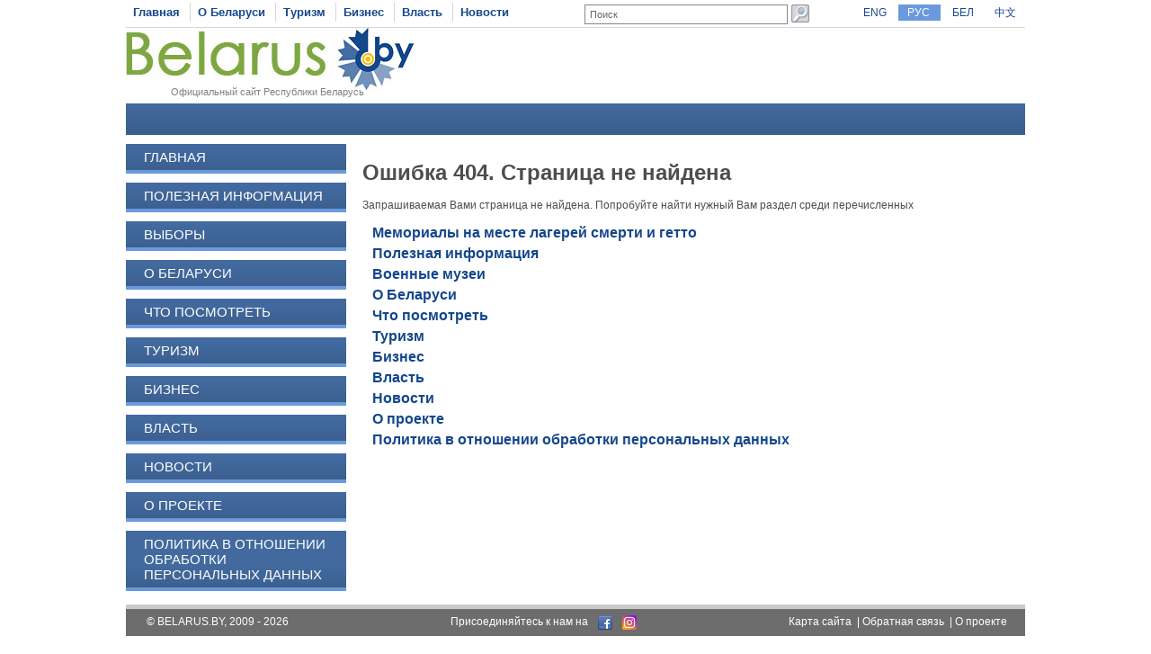

--- FILE ---
content_type: text/html
request_url: https://www.belarus.by/ru/belarus/history/3/2/4/index2.php
body_size: 2840
content:
<!DOCTYPE html PUBLIC "-//W3C//DTD XHTML 1.0 Transitional//EN" "http://www.w3.org/TR/xhtml1/DTD/xhtml1-transitional.dtd">
<html xmlns="http://www.w3.org/1999/xhtml" xml:lang="ru" lang="ru">
<head>
	<title>Ошибка 404. Страница не найдена | Беларусь, официальный сайт Республики Беларусь | Belarus.by </title>
	<meta http-equiv="Content-Type" content="text/html;charset=utf-8" />
	<meta http-equiv="content-language" content="ru"/>
    <link rel="stylesheet" href="/styles/styles.css" type="text/css" />
    <link rel="icon" href="/favicon.gif" type="image/gif" />
    <meta name="robots" content="noindex,nofollow">
    <script>server_name = "https://www.belarus.by"; langs = "ru,en,by,cn";</script>
</head>
<body lang="ru" >
<div  class="all">
	<div class="top_inner">
		<div class="top_menu">




	<span  id="first_m"  ><a href="/ru"  title="Главная" >Главная</a></span>	<span    ><a href="/ru/about-belarus"  title="О Беларуси" >О Беларуси</a></span>	<span    ><a href="/ru/travel"  title="Туризм" >Туризм</a></span>	<span    ><a href="/ru/business"  title="Бизнес" >Бизнес</a></span>	<span    ><a href="/ru/government"  title="Власть" >Власть</a></span>	<span    ><a href="/ru/press-center"  title="Новости" >Новости</a></span></div>
		<div class="search">
			
<form method="get" action="/ru/search">
	<input type="text" name="q" id="q" value="Поиск" onclick="clean_field(this);" />
	<input type="image" src="/images/search_btn.gif" alt="Найти" title="Найти" id="button"/>
</form>

		</div>
		<div class="langs">
			
		<span><a href="https://www.belarus.by/en" id="en">ENG</a></span>
<span class="selected"><a href="https://www.belarus.by/ru" id="ru">РУС</a></span> <span><a href="https://www.belarus.by/by" id="by">БЕЛ</a></span> <span><a href="https://www.belarus.by/cn" id="cn">中文</a></span>
	
		</div>
	</div>
	<div class="logo_inner">
		<div class="official"><a href="/ru" title="Официальный сайт Республики Беларусь">Официальный сайт Республики Беларусь</a></div>
		<div class="belarusj"><a href="/ru" title="Официальный сайт Республики Беларусь"><img src="/images/belarus.jpg" width="320" height="70" alt="Официальный сайт Республики Беларусь" title="Официальный сайт Республики Беларусь" /></a></div>
		<div class="top_inner_banner">
</div>
	</div>
	<div class="inner_menu">
		<div class="inner1"></div>
		
		<div class="inner">
		<a href="/ru/" title="Главная"  >Главная</a>
	</div>
		<div class="inner">
		<a href="/ru/menu_control/travel_main_menu/travel-faqs" title="Полезная информация"  >Полезная информация</a>
	</div>
		<div class="inner">
		<a href="/ru/menu_control/government_main_menu/belarus-elections" title="Выборы"  >Выборы</a>
	</div>
		<div class="inner">
		<a href="/ru/about-belarus/key-facts" title="О Беларуси"  >О Беларуси</a>
	</div>
		<div class="inner">
		<a href="/ru/menu_control/travel_main_menu/sightseeing" title="Что посмотреть"  >Что посмотреть</a>
	</div>
		<div class="inner">
		<a href="/ru/travel/travel-faqs" title="Туризм"  >Туризм</a>
	</div>
		<div class="inner">
		<a href="/ru/business/location" title="Бизнес"  >Бизнес</a>
	</div>
		<div class="inner">
		<a href="/ru/government/president" title="Власть"  >Власть</a>
	</div>
		<div class="inner">
		<a href="/ru/press-center/news" title="Новости"  >Новости</a>
	</div>
		<div class="inner">
		<a href="/ru/about-the-project" title="О проекте"  >О проекте</a>
	</div>
		<div class="inner">
		<a href="/ru/personal-data-protection" title="Политика в отношении обработки персональных данных"  >Политика в отношении обработки персональных данных</a>
	</div>
	 
	</div>
	<div class="taxonomy">
	</div>
	<div class="inner_long_content">
		<div class="ic">
			<h1>Ошибка 404. Страница не найдена</h1>
	Запрашиваемая Вами страница не найдена. Попробуйте найти нужный Вам раздел среди перечисленных

			<ul class="sm1" style="margin-top:10px">
<li>
	<a href="/ru/travel/military-history-tourism/memorials-great-patriotic-war/death-camps-ghettos"  title="Мемориалы на месте лагерей смерти и гетто">Мемориалы на месте лагерей смерти и гетто</a>
</li><li>
	<a href="/ru/menu_control/travel_main_menu/travel-faqs"  title="Полезная информация">Полезная информация</a>
</li><li>
	<a href="/ru/travel/military-history-tourism/memorials-great-patriotic-war/war-museums"  title="Военные музеи">Военные музеи</a>
</li><li>
	<a href="/ru/about-belarus"  title="О Беларуси">О Беларуси</a>
</li><li>
	<a href="/ru/menu_control/travel_main_menu/sightseeing"  title="Что посмотреть">Что посмотреть</a>
</li><li>
	<a href="/ru/travel"  title="Туризм">Туризм</a>
</li><li>
	<a href="/ru/business"  title="Бизнес">Бизнес</a>
</li><li>
	<a href="/ru/government"  title="Власть">Власть</a>
</li><li>
	<a href="/ru/press-center"  title="Новости">Новости</a>
</li><li>
	<a href="/ru/about-the-project"  title="О проекте">О проекте</a>
</li><li>
	<a href="/ru/personal-data-protection"  title="Политика в отношении обработки персональных данных">Политика в отношении обработки персональных данных</a>
</li></ul>


		</div>
	</div>	
	<div class="clear_bottom"></div>	
	<div class="bottom_line"></div>
	<div class="copyright">
		<div class="cr">
		© BELARUS.BY,
	 2009 - 2026</div>
		<div class="cr_follow"><span>Присоединяйтесь к нам на</span>
<a href="https://www.facebook.com/belarusbyofficial/" title="" target="_blank"><img src="/bimages/001430_131432.gif" title="" alt=""/></a>
<a href="https://www.instagram.com/belarusby_official/" title="" target="_blank"><img src="/bimages/001430_239406.gif" title="" alt=""/></a>
</div>
		<div class="cr_menu">
	 <a href="/ru/sitemap"  title="Карта сайта" >Карта сайта</a>  
		&nbsp;| <a href="/ru/feedback"  title="Обратная связь" >Обратная связь</a>  
		&nbsp;| <a href="/ru/about-the-project"  title="О проекте" >О проекте</a>  
	</div>
	</div>	
</div>	
<div id="mess" class="abs"></div>
<div class="counters">

		<SCRIPT type=text/javascript>
var gaJsHost = (("https:" == document.location.protocol) ? "https://ssl." : "http://www.");
document.write(unescape("%3Cscript src='" + gaJsHost + "google-analytics.com/ga.js' type='text/javascript'%3E%3C/script%3E"));
</SCRIPT>

<SCRIPT type=text/javascript>
try {
var pageTracker = _gat._getTracker("UA-8931543-1");
pageTracker._trackPageview();
} catch(err) {}</SCRIPT>

<META name=yandex-verification content=50f445caa61a6d32>
<META name=yandex-verification content=4098430ecb053229>
<meta name="yandex-verification" content="4098430ecb053229" /><meta name="yandex-verification" content="4098430ecb053229" />
<!-- Yandex.Metrika counter -->
<script type="text/javascript" >
   (function(m,e,t,r,i,k,a){m[i]=m[i]||function(){(m[i].a=m[i].a||[]).push(arguments)};
   m[i].l=1*new Date();k=e.createElement(t),a=e.getElementsByTagName(t)[0],k.async=1,k.src=r,a.parentNode.insertBefore(k,a)})
   (window, document, "script", "https://mc.yandex.ru/metrika/tag.js", "ym");

   ym(88211882, "init", {
        clickmap:true,
        trackLinks:true,
        accurateTrackBounce:true,
        webvisor:true
   });
</script>
<noscript><div><img src="https://mc.yandex.ru/watch/88211882" style="position:absolute; left:-9999px;" alt="" /></div></noscript>
<!-- /Yandex.Metrika counter -->
<!-- Google tag (gtag.js) -->
<script async src="https://www.googletagmanager.com/gtag/js?id=G-RG5SV90VZ7"></script>
<script>
  window.dataLayer = window.dataLayer || [];
  function gtag(){dataLayer.push(arguments);}
  gtag('js', new Date());

  gtag('config', 'G-RG5SV90VZ7');
</script>
	

</div>
</body>
</html>